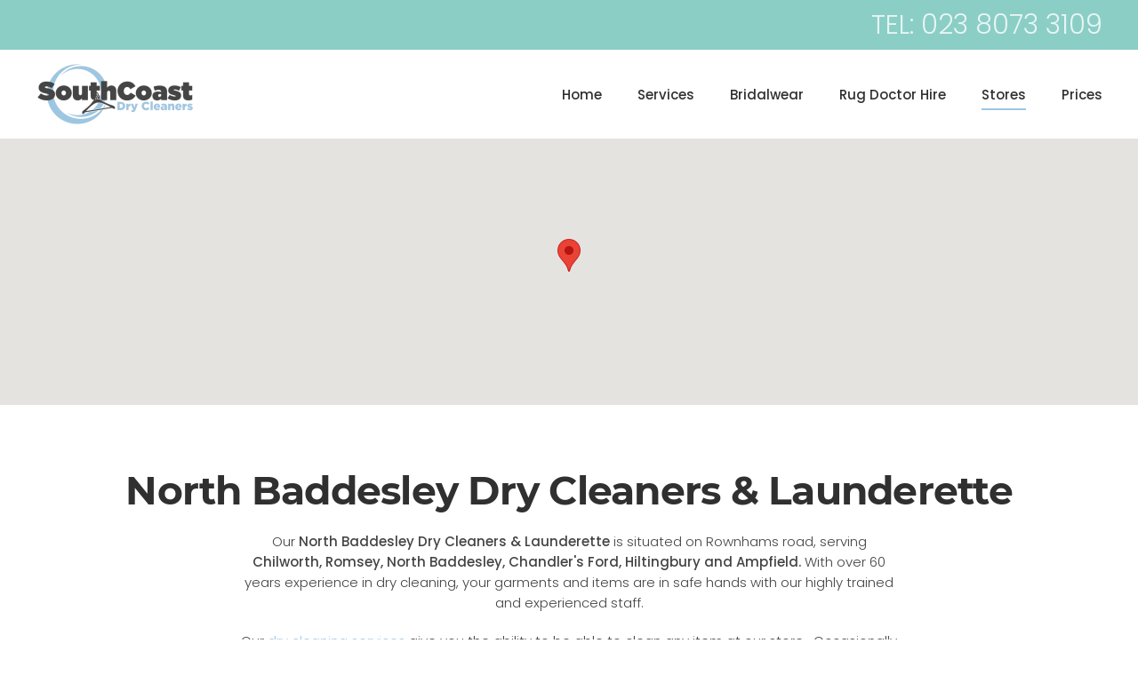

--- FILE ---
content_type: text/html; charset=utf-8
request_url: https://southcoastdrycleaners.com/dry-cleaners-launderettes/north-baddesley
body_size: 4972
content:
<!DOCTYPE html><html lang="en-gb" dir="ltr" vocab="https://schema.org/"><head><meta http-equiv="X-UA-Compatible" content="IE=edge"><meta name="viewport" content="width=device-width, initial-scale=1"><link rel="shortcut icon" href="/images/scc-favicon-2020.png"><link rel="apple-touch-icon" href="/templates/yootheme/vendor/yootheme/theme-joomla/assets/images/apple-touch-icon.png"><meta charset="utf-8" /><base href="https://southcoastdrycleaners.com/dry-cleaners-launderettes/north-baddesley" /><meta name="keywords" content="North baddesley dry cleaners, tailoring north baddesley, ironing north baddesley, laundry north baddesley, embroidery north baddesley, Hiltingbury, launderette" /><meta name="author" content="Super User" /><meta name="description" content="Dry cleaners &amp; Launderette in North Baddesley also offering, tailoring, alterations, embroidery, ironing, laundry and shirt services. South Coast cleaners is a family run business that has been established 50 years in Hampshire. You are gauranteed a first rate services." /><title>Dry Cleaners | Launderette | North Baddesley | Romsey | Chilworth | Chandlers Ford | Hiltingbury - South Coast Dry Cleaners</title><link rel="stylesheet" href="/media/com_jchoptimize/cache/css/8f9a17cdbc4ce64b993e5cfa7f244126.css" /> <script src="/media/com_jchoptimize/cache/js/1d6a98891850bfbb1a2af493e7e62170.js"></script> <script>document.addEventListener('DOMContentLoaded',function(){Array.prototype.slice.call(document.querySelectorAll('a span[id^="cloak"]')).forEach(function(span){span.innerText=span.textContent;});});</script> <script>var $theme={"google_analytics":"UA-46879495-6","google_analytics_anonymize":""};</script> <script src="https://maps.googleapis.com/maps/api/js?key=AIzaSyA8bqX06LsLsSqmSHkZy-JoYWGfZ_sCE5c" defer></script> <script src="/templates/yootheme/vendor/yootheme/builder/elements/map/app/map.min.js?2.7.4" defer></script> <script src="/templates/yootheme/vendor/yootheme/theme-analytics/app/analytics.min.js?2.7.4" defer></script> <script>function onUserInteract(callback){window.addEventListener('load',function(){if(window.pageYOffset!==0){callback()}});window.addEventListener('scroll',function(){callback()});document.addEventListener('DOMContentLoaded',function(){let b=document.getElementsByTagName('body')[0];b.addEventListener('mouseenter',function(){callback()});});}</script> <script>onUserInteract(function(){let containers=document.getElementsByClassName('jch-reduced-dom-container');if(containers.length>0){for(let container of containers){const template=container.firstChild;const clone=template.content.firstElementChild.cloneNode(true);container.parentNode.replaceChild(clone,container);}}});</script> </head><body class=""><div class="tm-page"><div class="tm-header-mobile uk-hidden@m"><div uk-sticky cls-active="uk-navbar-sticky" sel-target=".uk-navbar-container"><div class="uk-navbar-container"> <nav uk-navbar="container: .tm-header-mobile"><div class="uk-navbar-left"> <a class="uk-navbar-toggle" href="#tm-mobile" uk-toggle><div uk-navbar-toggle-icon></div> <span class="uk-margin-small-left">Menu</span> </a> </div><div class="uk-navbar-center"> <a href="https://southcoastdrycleaners.com/" class="uk-navbar-item uk-logo"> <img alt src="/templates/yootheme/cache/South-coast-cleaners-NEW-2020-logo-5c67282d.webp" srcset="/templates/yootheme/cache/South-coast-cleaners-NEW-2020-logo-5c67282d.webp 150w, /templates/yootheme/cache/South-coast-cleaners-NEW-2020-logo-0619121a.webp 300w" sizes="(min-width: 150px) 150px" data-width="150" data-height="59"></a> </div></nav> </div> </div><div id="tm-mobile" class="uk-modal-full" uk-modal><div class="uk-modal-dialog uk-modal-body uk-text-center uk-flex uk-height-viewport"> <button class="uk-modal-close-full" type="button" uk-close></button><div class="uk-margin-auto-vertical uk-width-1-1"><div class="uk-child-width-1-1" uk-grid><div><div class="uk-panel" id="module-menu-mobile"><ul class="uk-nav uk-nav-primary uk-nav-center"> <li class="item-101"><a href="/"> Home</a></li> <li class="item-102 uk-nav-header uk-parent"> Services <ul class="uk-nav-sub"> <li class="item-103"><a href="/services/alterations"> Alterations</a></li> <li class="item-104"><a href="/services/dry-cleaning"> Dry Cleaning</a></li> <li class="item-105"><a href="/services/ironing"> Ironing</a></li> <li class="item-106"><a href="/services/laundry-service"> Laundry</a></li> <li class="item-107"><a href="/services/shirt"> Shirts</a></li></ul></li> <li class="item-117"><a href="https://www.weddingdressdryclean.com/"> Bridalwear</a></li> <li class="item-118"><a href="/rug-doctor-hire"> Rug Doctor Hire</a></li> <li class="item-108 uk-active uk-parent"><a href="#stores"> Stores</a> <ul class="uk-nav-sub"> <li class="item-109"><a href="/dry-cleaners-launderettes/gosport"> Gosport</a></li> <li class="item-110 uk-active"><a href="/dry-cleaners-launderettes/north-baddesley"> North Baddesley</a></li> <li class="item-111"><a href="/dry-cleaners-launderettes/shirley"> Shirley</a></li></ul></li> <li class="item-119"><a href="/prices"> Prices</a></li></ul></div></div></div></div></div></div></div><div class="tm-toolbar tm-toolbar-default uk-visible@m"><div class="uk-container uk-flex uk-flex-middle"><div class="uk-margin-auto-left"><div class="uk-grid-medium uk-child-width-auto uk-flex-middle" uk-grid="margin: uk-margin-small-top"><div><div class="uk-panel" id="module-96"><div class="uk-margin-remove-last-child custom" ><p>TEL: 023 8073 3109</p></div></div></div></div></div></div></div><div class="tm-header uk-visible@m" uk-header><div class="uk-navbar-container"><div class="uk-container"> <nav class="uk-navbar" uk-navbar="{&quot;align&quot;:&quot;left&quot;,&quot;boundary&quot;:&quot;.tm-header .uk-navbar-container&quot;,&quot;container&quot;:&quot;.tm-header&quot;}"><div class="uk-navbar-left"> <a href="https://southcoastdrycleaners.com/" class="uk-navbar-item uk-logo"> <img alt src="/templates/yootheme/cache/South-coast-cleaners-NEW-2020-logo-a420b04f.webp" srcset="/templates/yootheme/cache/South-coast-cleaners-NEW-2020-logo-a420b04f.webp 180w, /templates/yootheme/cache/South-coast-cleaners-NEW-2020-logo-6944cd13.webp 360w" sizes="(min-width: 180px) 180px" data-width="180" data-height="71"></a> </div><div class="uk-navbar-right"><ul class="uk-navbar-nav"> <li class="item-101"><a href="/"> Home</a></li> <li class="item-102 uk-parent"><a> Services</a> <div class="uk-navbar-dropdown" uk-drop="{&quot;clsDrop&quot;:&quot;uk-navbar-dropdown&quot;,&quot;flip&quot;:&quot;x&quot;,&quot;pos&quot;:&quot;bottom-left&quot;,&quot;mode&quot;:&quot;hover&quot;,&quot;container&quot;:&quot;.tm-header&quot;}"><div class="uk-navbar-dropdown-grid uk-child-width-1-1" uk-grid><div><ul class="uk-nav uk-navbar-dropdown-nav"> <li class="item-103"><a href="/services/alterations"> Alterations</a></li> <li class="item-104"><a href="/services/dry-cleaning"> Dry Cleaning</a></li> <li class="item-105"><a href="/services/ironing"> Ironing</a></li> <li class="item-106"><a href="/services/laundry-service"> Laundry</a></li> <li class="item-107"><a href="/services/shirt"> Shirts</a></li></ul></div></div></div></li> <li class="item-117"><a href="https://www.weddingdressdryclean.com/"> Bridalwear</a></li> <li class="item-118"><a href="/rug-doctor-hire"> Rug Doctor Hire</a></li> <li class="item-108 uk-active uk-parent"><a href="#stores"> Stores</a> <div class="uk-navbar-dropdown"><div class="uk-navbar-dropdown-grid uk-child-width-1-1" uk-grid><div><ul class="uk-nav uk-navbar-dropdown-nav"> <li class="item-109"><a href="/dry-cleaners-launderettes/gosport"> Gosport</a></li> <li class="item-110 uk-active"><a href="/dry-cleaners-launderettes/north-baddesley"> North Baddesley</a></li> <li class="item-111"><a href="/dry-cleaners-launderettes/shirley"> Shirley</a></li></ul></div></div></div></li> <li class="item-119"><a href="/prices"> Prices</a></li></ul></div></nav> </div> </div> </div><div id="system-message-container" data-messages="[]"> </div><div class="uk-section-default uk-section uk-padding-remove-vertical"><div class="tm-grid-expand uk-child-width-1-1 uk-grid-margin" uk-grid><div><div class="uk-position-relative uk-position-z-index uk-margin" style="height: 300px" uk-map> <script type="application/json">{"markers":[{"lat":50.97710000000000007958078640513122081756591796875,"lng":-1.43900000000000005684341886080801486968994140625,"title":"North Baddesley Dry Cleaners & Launderette"}],"type":"roadmap","zoom":14,"controls":true,"zooming":false,"dragging":false,"min_zoom":0,"max_zoom":18,"center":{"lat":50.97710000000000007958078640513122081756591796875,"lng":-1.43900000000000005684341886080801486968994140625},"lazyload":true,"library":"google"}</script> <template><div class="el-item uk-text-default uk-font-default uk-margin-remove-first-child"><h3 class="el-title uk-margin-top uk-margin-remove-bottom"> North Baddesley Dry Cleaners & Launderette </h3></div></template> </div> </div> </div> </div><div class="uk-section-default uk-section"><div class="uk-container"><div class="tm-grid-expand uk-child-width-1-1 uk-grid-margin" uk-grid><div><h1 class="uk-text-center"> North Baddesley Dry Cleaners &amp; Launderette </h1><div class="uk-panel uk-margin uk-width-2xlarge uk-margin-auto uk-text-center"><p>Our <strong>North Baddesley Dry Cleaners &amp; Launderette </strong>is situated on Rownhams road, serving <strong>Chilworth, Romsey, North Baddesley, Chandler's Ford, Hiltingbury and Ampfield.</strong> With over 60 years experience in dry cleaning, your garments and items are in safe hands with our highly trained and experienced staff.</p><p><span>Our </span><a title="Dry Cleaning" href="https://www.southcoastcleaners.com/services/dry-cleaning.html">dry cleaning services</a><span> give you the ability to be able to clean any item at our store.  Occasionally we may not be able to remove all marks or stains from a garment, This can be due to multiple reasons such as the age and material of the garment, the nature of the stains, how old the stain is and whether there has been any pre-treatment. It is your responsibility to point out any staining at drop off so that we may give it our extra attention. Any information given may help with our task. We do not offer refunds due to the amount of time and work that goes into making your garments as perfect as possible. We will however re-clean where possible any item  completely free of charge if you are not 100% happy with the result.  We are able to clean a wide variety of items, including bedding, sports kits and more.</span></p><p>You can be assured of our premier service at our North Baddesley dry cleaners, let us take the hassle out of cleaning.</p><h3>Launderette</h3><p>We have modern state of the art machines to ensure your items receive the highest quality wash. With a number of machines available to use, you can be rest assured you won't have to wait your turn to wash and dry your laundry.</p><p>We also offer other great services including an<a title="Ironing" href="https://www.southcoastcleaners.com/services/ironing.html"> ironing service</a>, <a title="Shirt" href="https://www.southcoastcleaners.com/services/shirt.html">shirt service</a> and <a title="Alterations" href="https://www.southcoastcleaners.com/services/alterations.html">alterations/tailoring</a> service.</p></div></div></div></div></div><div class="uk-section-muted uk-section" uk-scrollspy="target: [uk-scrollspy-class]; cls: uk-animation-slide-bottom-medium; delay: 200;"><div class="uk-container"><div class="tm-grid-expand uk-child-width-1-1 uk-grid-margin" uk-grid><div><h2 class="uk-margin-remove-bottom uk-text-center" uk-scrollspy-class> Charges &amp; Currency </h2><h4 class="uk-margin-remove-top uk-text-center" uk-scrollspy-class> (Launderette) </h4><div class="uk-panel uk-margin uk-margin-remove-top uk-width-2xlarge uk-margin-auto uk-text-center" uk-scrollspy-class><p><strong>Machines Accept: </strong>£2, £1, coins<br /><strong>All Major Credit &amp; Debit Cards / Apple Pay / Google Pay</strong><br /><strong>2 Load machine Washing Machine:</strong> see instore <strong><br />XL 4  load Washing Machine: see instore </strong><strong><br />JUMBO 5 load Washing Machine:</strong> see instore <strong><br />Washing Time: </strong>approx 30mins<br /><strong><br />Dryers Costs: 7 mins</strong> for £1</p><p>Change is available from the Dry Cleaners During opening hours.</p></div><div class="uk-margin-large uk-text-center" uk-scrollspy-class> <a class="el-content uk-button uk-button-primary uk-button-large uk-flex-inline uk-flex-center uk-flex-middle" href="/prices"> Check Our AMAZING Prices! <span class="uk-margin-small-left" uk-icon="arrow-right"></span> </a> </div></div></div></div></div><div class="uk-section-default uk-section"><div class="uk-container"><div class="tm-grid-expand uk-grid-margin" uk-grid><div class="uk-grid-item-match uk-width-1-2@m"><div class="uk-tile-primary uk-tile uk-tile-xsmall uk-flex uk-flex-middle"><div class="uk-panel uk-width-1-1"><h2 class="uk-text-center"> Find Us! </h2><div class="uk-panel uk-text-lead uk-margin uk-width-2xlarge uk-margin-auto uk-text-center"><address>7 Rownham Road,<br />North Baddesley,<br />Southampton.<br />SO52 9EF<br /><h4><strong>TEL: 023 8073 3109<br /></strong></h4></address></div></div></div></div><div class="uk-grid-item-match uk-width-1-2@m"><div class="uk-tile-secondary uk-tile uk-flex uk-flex-middle"><div class="uk-panel uk-width-1-1"><h2 class="uk-text-center"> Opening Hours </h2><h4 class="uk-margin-remove-bottom uk-text-center"> Dry Cleaners </h4><div class="uk-panel uk-text-lead uk-margin uk-margin-remove-top uk-width-2xlarge uk-margin-auto uk-text-center"><p><strong>Monday - Friday: </strong>9.30am - 5pm<br /><strong>Saturdays: </strong>9.30am - 1pm</p></div><h4 class="uk-margin-remove-bottom uk-text-center"> Launderette </h4><div class="uk-panel uk-text-lead uk-margin uk-margin-remove-top uk-width-2xlarge uk-margin-auto uk-text-center"><p><strong>7 Days a week<br /></strong>6am - 9pm<strong><br /></strong></p></div></div></div></div></div></div></div><div class="uk-section-muted uk-section uk-section-small"><div class="uk-container"><div class="tm-grid-expand uk-grid-margin" uk-grid><div class="uk-width-1-3@m"><h4 class="uk-heading-bullet uk-text-left@m uk-text-center"> Services </h4><ul class="uk-list uk-text-left@m uk-text-center"> <li class="el-item"><div class="el-content uk-panel uk-text-bold"><a href="/services/alterations" class="el-link uk-margin-remove-last-child"><p>Alterations</p></a></div></li> <li class="el-item"><div class="el-content uk-panel uk-text-bold"><a href="/services/dry-cleaning" class="el-link uk-margin-remove-last-child"><p>Dry Cleaning</p></a></div></li> <li class="el-item"><div class="el-content uk-panel uk-text-bold"><a href="/services/ironing" class="el-link uk-margin-remove-last-child"><p>Ironing</p></a></div></li> <li class="el-item"><div class="el-content uk-panel uk-text-bold"><a href="/services/laundry-service" class="el-link uk-margin-remove-last-child"><p>Laundry</p></a></div></li> <li class="el-item"><div class="el-content uk-panel uk-text-bold"><a href="/services/shirt" class="el-link uk-margin-remove-last-child"><p>Shirt Service</p></a></div></li> </ul> </div><div class="uk-width-1-3@m"><h4 class="uk-heading-bullet uk-text-left@m uk-text-center"> Stores </h4><ul class="uk-list uk-list-secondary uk-text-left@m uk-text-center"> <li class="el-item"><div class="el-content uk-panel uk-text-bold"><a href="/dry-cleaners-launderettes/gosport" class="el-link uk-margin-remove-last-child"><p>Gosport</p></a></div></li> <li class="el-item"><div class="el-content uk-panel uk-text-bold"><a href="/dry-cleaners-launderettes/north-baddesley" class="el-link uk-margin-remove-last-child"><p>North Baddesley</p></a></div></li> <li class="el-item"><div class="el-content uk-panel uk-text-bold"><a href="/dry-cleaners-launderettes/shirley" class="el-link uk-margin-remove-last-child"><p>Shirley</p></a></div></li> </ul> </div><div class="uk-width-1-3@m"><h4 class="uk-heading-bullet uk-text-left@m uk-text-center"> Information </h4><div class="uk-panel uk-text-small uk-margin uk-width-medium uk-margin-auto-right@m uk-margin-remove-left@m uk-margin-auto uk-text-left@m uk-text-center"><p>South Coast Cleaners is an independent family run <strong>specialist dry cleaning</strong> business. South Coast Cleaners is one of the leading Dry Cleaners on the South coast, providing our industry leading services 7 days a week. For expert services in <strong>dry cleaning, laundry, alterations, embroidery, tailoring, ironing service </strong>and <strong>shirt service</strong><strong>.</strong></p></div></div></div></div></div><div class="uk-section-default uk-section uk-section-xsmall"><div class="uk-container"><div class="tm-grid-expand uk-grid-margin" uk-grid><div class="uk-grid-item-match uk-flex-middle uk-width-3-4@m"><div class="uk-panel uk-width-1-1"><div class="uk-panel uk-text-left@m uk-text-center"><div class="footer">
Copyright&nbsp;&copy;&nbsp;2026&nbsp;South Coast Dry Cleaners&nbsp;|&nbsp;Website Design by <a href="https://www.aventmarketing.co.uk" target="_blank">Avent Marketing</a></div></div><div class="uk-panel uk-text-small uk-margin uk-margin-remove-top uk-margin-remove-bottom uk-text-left@m uk-text-center"><p><a href="/staff">Staff</a></p></div></div></div><div class="uk-grid-item-match uk-flex-middle uk-width-1-4@m"><div class="uk-panel uk-width-1-1"><div class="uk-margin uk-text-center"><a href="#" uk-totop uk-scroll></a></div></div></div></div></div></div></div></body></html>

--- FILE ---
content_type: application/javascript
request_url: https://southcoastdrycleaners.com/templates/yootheme/vendor/yootheme/builder/elements/map/app/map.min.js?2.7.4
body_size: 2626
content:
/*! YOOtheme Pro v2.7.4 | https://yootheme.com */
(function(U,l){"use strict";function W(t){return t&&typeof t=="object"&&"default"in t?t:{default:t}}var B=W(U);function T(t,e){return T=Object.setPrototypeOf||function(n,r){return n.__proto__=r,n},T(t,e)}function H(){if(typeof Reflect=="undefined"||!Reflect.construct||Reflect.construct.sham)return!1;if(typeof Proxy=="function")return!0;try{return Boolean.prototype.valueOf.call(Reflect.construct(Boolean,[],function(){})),!0}catch{return!1}}function v(t,e,o){return H()?v=Reflect.construct:v=function(r,d,h){var c=[null];c.push.apply(c,d);var b=Function.bind.apply(r,c),w=new b;return h&&T(w,h.prototype),w},v.apply(null,arguments)}function N(t){l.$$(".el-item",t).forEach(function(e){return l.$$("script",e.parentNode).forEach(function(o){var n=l.$("<script>");n.textContent=o.textContent,o.parentNode.replaceChild(n,o)})})}function F(t,e){var o=e.type,n=e.center,r=e.zoom,d=e.min_zoom,h=e.max_zoom,c=e.zooming,b=e.dragging,w=e.clustering,s=e.cluster_icons,O=e.controls,I=e.markers,A=e.styler_invert_lightness,G=e.styler_hue,S=e.styler_saturation,f=e.styler_lightness,z=e.styler_gamma,M=e.popup_max_width,p=new google.maps.LatLng(n.lat,n.lng),u=new google.maps.Map(t,{zoom:Number(r),minZoom:Number(d),maxZoom:Number(h),center:p,mapTypeId:google.maps.MapTypeId[o.toUpperCase()],disableDefaultUI:!O,gestureHandling:b||c?"auto":"none"}),a,m=new google.maps.InfoWindow({maxWidth:M?parseInt(M,10):300});m.addListener("domready",function(){return N(t)});var $;if(w&&s){var _=typeof s=="string"?{imagePath:s}:{styles:s.map(function(i){var g=i.url,y=i.size,C=i.textColor;return MarkerClusterer.withDefaultStyle(y?{url:g,width:y[0],height:y[1],textColor:C||null}:{url:g})})};$=new MarkerClusterer(u,[],_)}I&&I.forEach(function(i){var g=i.lat,y=i.lng,C=i.content,J=i.show_popup,D=i.icon,E=i.iconSize,R=i.iconAnchor,x=new google.maps.Marker({map:u,position:new google.maps.LatLng(g,y)});if(D&&x.setIcon({url:D,scaledSize:E?v(google.maps.Size,E):null,anchor:R?v(google.maps.Point,R):null}),$&&$.addMarker(x),C){var Z=function(){if(m.getMap()&&a===x){m.close();return}m.setContent(C),m.open(u,x),a=x};google.maps.event.addListener(x,"click",Z),J&&Z()}});var P=new google.maps.StyledMapType([{featureType:"all",elementType:"all",stylers:[{invert_lightness:A},{hue:G},{saturation:S},{saturation:S},{lightness:f},{gamma:z}]},{featureType:"poi",stylers:[{visibility:"off"}]}],{name:"Styled"});u.mapTypes.set("styled_map",P),o.toUpperCase()==="ROADMAP"&&u.setMapTypeId("styled_map")}function j(t,e){k(e.baseUrl+"/leaflet.css").then(function(){return q(t,e)}),l.append(document.head,`<style>.leaflet-div-icon {
        background: transparent;
        border: none;
    }</style>`)}function k(t){return l.$('link[href="'+t+'"]')?l.Promise.resolve():new l.Promise(function(e){return l.once(l.append(document.head,'<link href="'+t+'" rel="stylesheet">'),"load",e)})}function q(t,e){var o=e.type,n=e.center,r=e.zoom,d=e.min_zoom,h=e.max_zoom,c=e.zooming,b=e.dragging,w=e.clustering,s=e.cluster_icons,O=e.controls,I=e.markers,A=e.popup_max_width,G=e.baseUrl,S=e.clusterBaseUrl;L.Icon.Default.imagePath=G+"/images/";var f=L.map(t,{zoom:r,minZoom:Number(d),maxZoom:Number(h),center:n,dragging:b,zoomControl:O,touchZoom:c,scrollWheelZoom:c,doubleClickZoom:c,tap:!1});f.on("popupopen",function(){return N(t)}),o==="satellite"?L.tileLayer("https://server.arcgisonline.com/ArcGIS/rest/services/World_Imagery/MapServer/tile/{z}/{y}/{x}",{attribution:'&copy; <a href="https://www.esri.com">Esri</a> | DigitalGlobe, GeoEye, i-cubed, USDA, USGS, AEX, Getmapping, Aerogrid, IGN, IGP, swisstopo, and the GIS User Community'}).addTo(f):L.tileLayer("https://{s}.tile.openstreetmap.org/{z}/{x}/{y}.png",{attribution:'&copy; <a href="http://osm.org/copyright">OpenStreetMap</a>'}).addTo(f);var z;if(w){var M={showCoverageOnHover:!1};s&&(M.iconCreateFunction=function(p){var u=p.getChildCount(),a;u<10?a=s[0]:u<100?a=s[1]||s[0]:a=s[2]||s[1]||s[0];var m=a.textColor?'style="color: '+a.textColor+'"':"";return new L.DivIcon({html:'<img src="'+a.url+'" alt><span class="uk-position-center"'+m+">"+u+"</span>",iconSize:a.size?v(L.Point,a.size):null})}),z=L.markerClusterGroup(M),f.addLayer(z),k(S+"/MarkerCluster.css"),k(S+"/MarkerCluster.Default.css")}I&&I.forEach(function(p){var u=p.lat,a=p.lng,m=p.content,$=p.show_popup,_=p.icon,P=p.iconSize,i=p.iconAnchor,g=L.marker({lat:u,lng:a});if(_&&g.setIcon(L.icon({iconUrl:_,iconSize:P,iconAnchor:i})),z?z.addLayer(g):g.addTo(f),m){var y={maxWidth:A?parseInt(A,10):300};P&&(y.offset=new L.Point(0,-1*P[1]+7));var C=L.popup(y).setContent(m);g.bindPopup(C),$&&g.openPopup()}})}B.default.component("Map",{connected:function(){var e,o=this;if(this.script=this.script||l.$("script",this.$el),!!this.script){this.map=JSON.parse(this.script.textContent);var n=l.$$("template",this.$el);(e=this.map.markers)==null||e.forEach(function(r,d){r.content=n[d].innerHTML.trim(),!r.icon&&o.map.icon&&(r.icon=o.map.icon,r.iconSize=o.map.iconSize,r.iconAnchor=o.map.iconAnchor)}),requestAnimationFrame(function(){o.map.lazyload&&"IntersectionObserver"in window?new IntersectionObserver(function(r,d){r.some(function(h){var c=h.isIntersecting;return c})&&(o.load(),d.disconnect())},{rootMargin:window.innerHeight/2+"px 0px"}).observe(o.$el):o.load()})}},methods:{load:function(){var e,o,n;((e=this.map)==null?void 0:e.library)==="google"&&(o=window.google)!=null&&o.maps&&F(this.$el,this.map),((n=this.map)==null?void 0:n.library)==="leaflet"&&window.L&&j(this.$el,this.map)}}})})(UIkit,UIkit.util);
